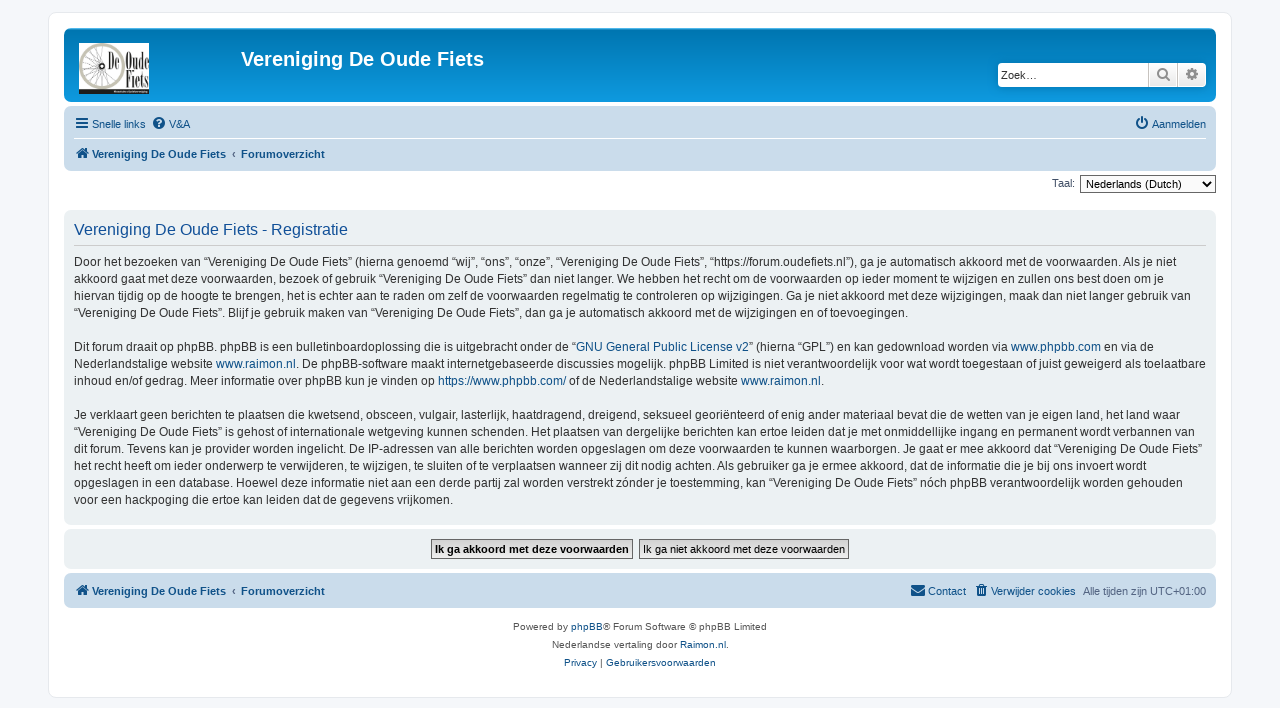

--- FILE ---
content_type: text/html; charset=UTF-8
request_url: https://forum.oudefiets.nl/ucp.php?mode=register&sid=69bb6116810a5a20bd65a686deb109ac
body_size: 4120
content:
<!DOCTYPE html>
<html dir="ltr" lang="nl">
<head>
<meta charset="utf-8" />
<meta http-equiv="X-UA-Compatible" content="IE=edge">
<meta name="viewport" content="width=device-width, initial-scale=1" />

<title>Vereniging De Oude Fiets - Gebruikerspaneel - Registreer</title>



<!--
	phpBB style name: prosilver
	Based on style:   prosilver (this is the default phpBB3 style)
	Original author:  Tom Beddard ( http://www.subBlue.com/ )
	Modified by:
-->

<link href="./assets/css/font-awesome.min.css?assets_version=72" rel="stylesheet">
<link href="./styles/prosilver/theme/stylesheet.css?assets_version=72" rel="stylesheet">
<link href="./styles/prosilver/theme/nl_x_formal/stylesheet.css?assets_version=72" rel="stylesheet">




<!--[if lte IE 9]>
	<link href="./styles/prosilver/theme/tweaks.css?assets_version=72" rel="stylesheet">
<![endif]-->


<link href="./ext/vse/lightbox/styles/all/template/lightbox/css/lightbox.min.css?assets_version=72" rel="stylesheet" media="screen">



</head>
<body id="phpbb" class="nojs notouch section-ucp ltr ">


<div id="wrap" class="wrap">
	<a id="top" class="top-anchor" accesskey="t"></a>
	<div id="page-header">
		<div class="headerbar" role="banner">
					<div class="inner">

			<div id="site-description" class="site-description">
		<a id="logo" class="logo" href="https://www.oudefiets.nl/" title="Vereniging De Oude Fiets">
					<span class="site_logo"></span>
				</a>
				<h1>Vereniging De Oude Fiets</h1>
				<p></p>
				<p class="skiplink"><a href="#start_here">Doorgaan naar inhoud</a></p>
			</div>

									<div id="search-box" class="search-box search-header" role="search">
				<form action="./search.php?sid=44d645adab5c515432be8b955b38b676" method="get" id="search">
				<fieldset>
					<input name="keywords" id="keywords" type="search" maxlength="128" title="Zoek op sleutelwoorden" class="inputbox search tiny" size="20" value="" placeholder="Zoek…" />
					<button class="button button-search" type="submit" title="Zoek">
						<i class="icon fa-search fa-fw" aria-hidden="true"></i><span class="sr-only">Zoek</span>
					</button>
					<a href="./search.php?sid=44d645adab5c515432be8b955b38b676" class="button button-search-end" title="Uitgebreid zoeken">
						<i class="icon fa-cog fa-fw" aria-hidden="true"></i><span class="sr-only">Uitgebreid zoeken</span>
					</a>
					<input type="hidden" name="sid" value="44d645adab5c515432be8b955b38b676" />

				</fieldset>
				</form>
			</div>
						
			</div>
					</div>
				<div class="navbar" role="navigation">
	<div class="inner">

	<ul id="nav-main" class="nav-main linklist" role="menubar">

		<li id="quick-links" class="quick-links dropdown-container responsive-menu" data-skip-responsive="true">
			<a href="#" class="dropdown-trigger">
				<i class="icon fa-bars fa-fw" aria-hidden="true"></i><span>Snelle links</span>
			</a>
			<div class="dropdown">
				<div class="pointer"><div class="pointer-inner"></div></div>
				<ul class="dropdown-contents" role="menu">
					
											<li class="separator"></li>
																									<li>
								<a href="./search.php?search_id=unanswered&amp;sid=44d645adab5c515432be8b955b38b676" role="menuitem">
									<i class="icon fa-file-o fa-fw icon-gray" aria-hidden="true"></i><span>Onbeantwoorde onderwerpen</span>
								</a>
							</li>
							<li>
								<a href="./search.php?search_id=active_topics&amp;sid=44d645adab5c515432be8b955b38b676" role="menuitem">
									<i class="icon fa-file-o fa-fw icon-blue" aria-hidden="true"></i><span>Actieve onderwerpen</span>
								</a>
							</li>
							<li class="separator"></li>
							<li>
								<a href="./search.php?sid=44d645adab5c515432be8b955b38b676" role="menuitem">
									<i class="icon fa-search fa-fw" aria-hidden="true"></i><span>Zoek</span>
								</a>
							</li>
					
										<li class="separator"></li>

									</ul>
			</div>
		</li>

				<li data-skip-responsive="true">
			<a href="/app.php/help/faq?sid=44d645adab5c515432be8b955b38b676" rel="help" title="Veelgestelde vragen" role="menuitem">
				<i class="icon fa-question-circle fa-fw" aria-hidden="true"></i><span>V&amp;A</span>
			</a>
		</li>
						
			<li class="rightside"  data-skip-responsive="true">
			<a href="./ucp.php?mode=login&amp;redirect=ucp.php%3Fmode%3Dregister&amp;sid=44d645adab5c515432be8b955b38b676" title="Aanmelden" accesskey="x" role="menuitem">
				<i class="icon fa-power-off fa-fw" aria-hidden="true"></i><span>Aanmelden</span>
			</a>
		</li>
						</ul>

	<ul id="nav-breadcrumbs" class="nav-breadcrumbs linklist navlinks" role="menubar">
				
		
		<li class="breadcrumbs" itemscope itemtype="https://schema.org/BreadcrumbList">

							<span class="crumb" itemtype="https://schema.org/ListItem" itemprop="itemListElement" itemscope><a itemprop="item" href="https://www.oudefiets.nl/" data-navbar-reference="home"><i class="icon fa-home fa-fw" aria-hidden="true"></i><span itemprop="name">Vereniging De Oude Fiets</span></a><meta itemprop="position" content="1" /></span>
			
							<span class="crumb" itemtype="https://schema.org/ListItem" itemprop="itemListElement" itemscope><a itemprop="item" href="./index.php?sid=44d645adab5c515432be8b955b38b676" accesskey="h" data-navbar-reference="index"><span itemprop="name">Forumoverzicht</span></a><meta itemprop="position" content="2" /></span>

			
					</li>

		
					<li class="rightside responsive-search">
				<a href="./search.php?sid=44d645adab5c515432be8b955b38b676" title="Bekijk de uitgebreide zoekopties" role="menuitem">
					<i class="icon fa-search fa-fw" aria-hidden="true"></i><span class="sr-only">Zoek</span>
				</a>
			</li>
			</ul>

	</div>
</div>
	</div>

	
	<a id="start_here" class="anchor"></a>
	<div id="page-body" class="page-body" role="main">
		
		

<script>
	/**
	* Change language
	*/
	function change_language(lang_iso)
	{
		document.cookie = 'phpbb3_asdf9_lang=' + lang_iso + '; path=/';
		document.forms['register'].change_lang.value = lang_iso;
		document.forms['register'].submit();
	}
</script>

	<form method="post" action="./ucp.php?mode=register&amp;sid=44d645adab5c515432be8b955b38b676" id="register">
		<p class="rightside">
			<label for="lang">Taal:</label><select name="lang" id="lang" onchange="change_language(this.value); return false;" title="Taal"><option value="nl">Nederlands (Informeel)</option><option value="nl_x_formal" selected="selected">Nederlands (Dutch)</option><option value="nl_x_formal" selected="selected">Nederlands (Dutch)</option></select>
			<input type="hidden" name="change_lang" value="" />

		</p>
	</form>

	<div class="clear"></div>


	<form method="post" action="./ucp.php?mode=register&amp;sid=44d645adab5c515432be8b955b38b676" id="agreement">

	<div class="panel">
		<div class="inner">
		<div class="content">
			<h2 class="sitename-title">Vereniging De Oude Fiets - Registratie</h2>
						<div class="agreement">Door het bezoeken van “Vereniging De Oude Fiets” (hierna genoemd “wij”, “ons”, “onze”, “Vereniging De Oude Fiets”, “https://forum.oudefiets.nl”), ga je automatisch akkoord met de voorwaarden. Als je niet akkoord gaat met deze voorwaarden, bezoek of gebruik “Vereniging De Oude Fiets” dan niet langer. We hebben het recht om de voorwaarden op ieder moment te wijzigen en zullen ons best doen om je hiervan tijdig op de hoogte te brengen, het is echter aan te raden om zelf de voorwaarden regelmatig te controleren op wijzigingen. Ga je niet akkoord met deze wijzigingen, maak dan niet langer gebruik van “Vereniging De Oude Fiets”. Blijf je gebruik maken van “Vereniging De Oude Fiets”, dan ga je automatisch akkoord met de wijzigingen en of toevoegingen.
	<br><br>
	Dit forum draait op phpBB. phpBB is een bulletinboardoplossing die is uitgebracht onder de “<a href="http://opensource.org/licenses/gpl-2.0.php">GNU General Public License v2</a>” (hierna “GPL”) en kan gedownload worden via <a href="https://www.phpbb.com/">www.phpbb.com</a> en via de Nederlandstalige website <a href="http://www.raimon.nl/">www.raimon.nl</a>. De phpBB-software maakt internetgebaseerde discussies mogelijk. phpBB Limited is niet verantwoordelijk voor wat wordt toegestaan of juist geweigerd als toelaatbare inhoud en/of gedrag. Meer informatie over phpBB kun je vinden op <a href="https://www.phpbb.com/">https://www.phpbb.com/</a> of de Nederlandstalige website <a href="https://www.raimon.nl/">www.raimon.nl</a>.
	<br><br>
	Je verklaart geen berichten te plaatsen die kwetsend, obsceen, vulgair, lasterlijk, haatdragend, dreigend, seksueel georiënteerd of enig ander materiaal bevat die de wetten van je eigen land, het land waar “Vereniging De Oude Fiets” is gehost of internationale wetgeving kunnen schenden. Het plaatsen van dergelijke berichten kan ertoe leiden dat je met onmiddellijke ingang en permanent wordt verbannen van dit forum. Tevens kan je provider worden ingelicht. De IP-adressen van alle berichten worden opgeslagen om deze voorwaarden te kunnen waarborgen. Je gaat er mee akkoord dat “Vereniging De Oude Fiets” het recht heeft om ieder onderwerp te verwijderen, te wijzigen, te sluiten of te verplaatsen wanneer zij dit nodig achten. Als gebruiker ga je ermee akkoord, dat de informatie die je bij ons invoert wordt opgeslagen in een database. Hoewel deze informatie niet aan een derde partij zal worden verstrekt zónder je toestemming, kan “Vereniging De Oude Fiets” nóch phpBB verantwoordelijk worden gehouden voor een hackpoging die ertoe kan leiden dat de gegevens vrijkomen.
	</div>
					</div>
		</div>
	</div>

	<div class="panel">
		<div class="inner">
		<fieldset class="submit-buttons">
						<input type="submit" name="agreed" id="agreed" value="Ik ga akkoord met deze voorwaarden" class="button1" />&nbsp;
			<input type="submit" name="not_agreed" value="Ik ga niet akkoord met deze voorwaarden" class="button2" />
						<input type="hidden" name="change_lang" value="" />

			<input type="hidden" name="creation_time" value="1769119740" />
<input type="hidden" name="form_token" value="29c67e04510dfd99d5e59a8e015731106315e6bc" />

		</fieldset>
		</div>
	</div>
	</form>


			</div>


<div id="page-footer" class="page-footer" role="contentinfo">
	<div class="navbar" role="navigation">
	<div class="inner">

	<ul id="nav-footer" class="nav-footer linklist" role="menubar">
		<li class="breadcrumbs">
							<span class="crumb"><a href="https://www.oudefiets.nl/" data-navbar-reference="home"><i class="icon fa-home fa-fw" aria-hidden="true"></i><span>Vereniging De Oude Fiets</span></a></span>									<span class="crumb"><a href="./index.php?sid=44d645adab5c515432be8b955b38b676" data-navbar-reference="index"><span>Forumoverzicht</span></a></span>					</li>
		
				<li class="rightside">Alle tijden zijn <span title="Europa/Amsterdam">UTC+01:00</span></li>
							<li class="rightside">
				<a href="/app.php/user/delete_cookies?sid=44d645adab5c515432be8b955b38b676" data-ajax="true" data-refresh="true" role="menuitem">
					<i class="icon fa-trash fa-fw" aria-hidden="true"></i><span>Verwijder cookies</span>
				</a>
			</li>
																<li class="rightside" data-last-responsive="true">
				<a href="./memberlist.php?mode=contactadmin&amp;sid=44d645adab5c515432be8b955b38b676" role="menuitem">
					<i class="icon fa-envelope fa-fw" aria-hidden="true"></i><span>Contact</span>
				</a>
			</li>
			</ul>

	</div>
</div>

	<div class="copyright">
				<p class="footer-row">
			<span class="footer-copyright">Powered by <a href="https://www.phpbb.com/">phpBB</a>&reg; Forum Software &copy; phpBB Limited</span>
		</p>
				<p class="footer-row">
			<span class="footer-copyright">Nederlandse vertaling door <a href="https://www.raimon.nl/">Raimon.nl</a>.</span>
		</p>
						<p class="footer-row" role="menu">
			<a class="footer-link" href="./ucp.php?mode=privacy&amp;sid=44d645adab5c515432be8b955b38b676" title="Privacy" role="menuitem">
				<span class="footer-link-text">Privacy</span>
			</a>
			|
			<a class="footer-link" href="./ucp.php?mode=terms&amp;sid=44d645adab5c515432be8b955b38b676" title="Gebruikersvoorwaarden" role="menuitem">
				<span class="footer-link-text">Gebruikersvoorwaarden</span>
			</a>
		</p>
					</div>

	<div id="darkenwrapper" class="darkenwrapper" data-ajax-error-title="AJAX-fout" data-ajax-error-text="Er ging iets mis met het verwerken van je aanvraag." data-ajax-error-text-abort="Aanvraag is afgebroken door de gebruiker." data-ajax-error-text-timeout="Je aanvraag is verlopen; probeer het nog een keer." data-ajax-error-text-parsererror="Er ging iets mis met de aanvraag en de server stuurde een ongeldige reactie terug.">
		<div id="darken" class="darken">&nbsp;</div>
	</div>

	<div id="phpbb_alert" class="phpbb_alert" data-l-err="Fout" data-l-timeout-processing-req="Tijdslimiet voor aanvraag verstreken.">
		<a href="#" class="alert_close">
			<i class="icon fa-times-circle fa-fw" aria-hidden="true"></i>
		</a>
		<h3 class="alert_title">&nbsp;</h3><p class="alert_text"></p>
	</div>
	<div id="phpbb_confirm" class="phpbb_alert">
		<a href="#" class="alert_close">
			<i class="icon fa-times-circle fa-fw" aria-hidden="true"></i>
		</a>
		<div class="alert_text"></div>
	</div>
</div>

</div>

<div>
	<a id="bottom" class="anchor" accesskey="z"></a>
	</div>

<script src="./assets/javascript/jquery-3.7.1.min.js?assets_version=72"></script>
<script src="./assets/javascript/core.js?assets_version=72"></script>


											<script>
		var vseLightbox = {};
		vseLightbox.resizeHeight = 0;
		vseLightbox.resizeWidth = 600;
		vseLightbox.lightboxGal = 1;
		vseLightbox.lightboxSig = 0;
		vseLightbox.imageTitles = 0;
		vseLightbox.lightboxAll = 0;
		vseLightbox.downloadFile = 'download/file.php';
	</script>

<script src="./styles/prosilver/template/forum_fn.js?assets_version=72"></script>
<script src="./styles/prosilver/template/ajax.js?assets_version=72"></script>
<script src="./ext/vse/lightbox/styles/all/template/js/resizer.js?assets_version=72"></script>
<script src="./ext/vse/lightbox/styles/all/template/lightbox/js/lightbox.min.js?assets_version=72"></script>



</body>
</html>
